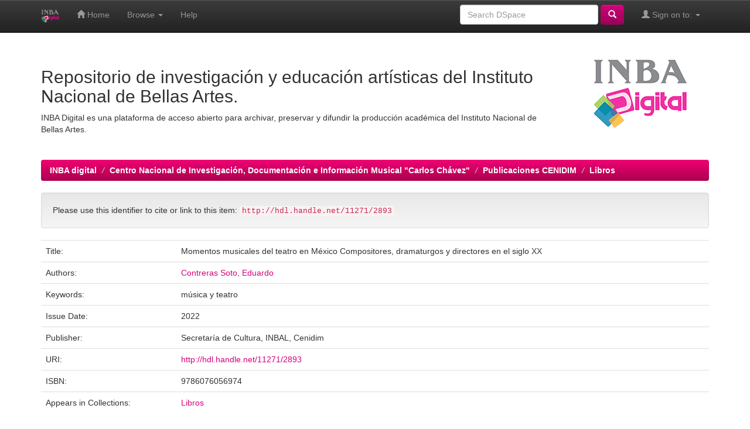

--- FILE ---
content_type: text/html;charset=UTF-8
request_url: http://inbadigital.bellasartes.gob.mx:8080/jspui/handle/11271/2893
body_size: 12012
content:


















<!DOCTYPE html>
<html>
    <head>
        <title>INBA digital: Momentos musicales del teatro en México Compositores, dramaturgos y directores en el siglo XX</title>
        <meta http-equiv="Content-Type" content="text/html; charset=UTF-8" />
        <meta name="Generator" content="DSpace 4.10-SNAPSHOT" />
        <meta name="viewport" content="width=device-width, initial-scale=1.0">
        <link rel="shortcut icon" href="/jspui/favicon.ico" type="image/x-icon"/>
	    <link rel="stylesheet" href="/jspui/static/css/jquery-ui-1.10.3.custom/redmond/jquery-ui-1.10.3.custom.css" type="text/css" />
	    <link rel="stylesheet" href="/jspui/static/css/bootstrap/bootstrap.min.css" type="text/css" />
	    <link rel="stylesheet" href="/jspui/static/css/bootstrap/bootstrap-theme.min.css" type="text/css" />
	    <link rel="stylesheet" href="/jspui/static/css/bootstrap/dspace-theme.css" type="text/css" />

        <link rel="search" type="application/opensearchdescription+xml" href="/jspui/open-search/description.xml" title="DSpace"/>


<link rel="schema.DCTERMS" href="http://purl.org/dc/terms/" />
<link rel="schema.DC" href="http://purl.org/dc/elements/1.1/" />
<meta name="DC.creator" content="Contreras Soto, Eduardo" />
<meta name="DCTERMS.dateAccepted" content="2023-04-18T04:35:41Z" scheme="DCTERMS.W3CDTF" />
<meta name="DCTERMS.available" content="2023-04-18T04:35:41Z" scheme="DCTERMS.W3CDTF" />
<meta name="DCTERMS.issued" content="2022" scheme="DCTERMS.W3CDTF" />
<meta name="DC.identifier" content="9786076056974" />
<meta name="DC.identifier" content="http://hdl.handle.net/11271/2893" scheme="DCTERMS.URI" />
<meta name="DC.language" content="es" xml:lang="es" scheme="DCTERMS.RFC1766" />
<meta name="DC.publisher" content="Secretaría de Cultura, INBAL, Cenidim" xml:lang="es" />
<meta name="DC.subject" content="música y teatro" xml:lang="es" />
<meta name="DC.title" content="Momentos musicales del teatro en México Compositores, dramaturgos y directores en el siglo XX" xml:lang="es" />
<meta name="DC.type" content="Book" xml:lang="es" />

<meta name="citation_abstract_html_url" content="http://localhost:8080/jspui/handle/11271/2893" />
<meta name="citation_keywords" content="música y teatro; Book" />
<meta name="citation_authors" content="Contreras Soto, Eduardo" />
<meta name="citation_language" content="es" />
<meta name="citation_title" content="Momentos musicales del teatro en México Compositores, dramaturgos y directores en el siglo XX" />
<meta name="citation_isbn" content="9786076056974" />
<meta name="citation_publisher" content="Secretaría de Cultura, INBAL, Cenidim" />
<meta name="citation_date" content="2022" />


        
	<script type='text/javascript' src="/jspui/static/js/jquery/jquery-1.10.2.min.js"></script>
	<script type='text/javascript' src='/jspui/static/js/jquery/jquery-ui-1.10.3.custom.min.js'></script>
	<script type='text/javascript' src='/jspui/static/js/bootstrap/bootstrap.min.js'></script>
	<script type='text/javascript' src='/jspui/static/js/holder.js'></script>
	<script type="text/javascript" src="/jspui/utils.js"></script>
    <script type="text/javascript" src="/jspui/static/js/choice-support.js"> </script>

    
    
    

<!-- HTML5 shim and Respond.js IE8 support of HTML5 elements and media queries -->
<!--[if lt IE 9]>
  <script src="/jspui/static/js/html5shiv.js"></script>
  <script src="/jspui/static/js/respond.min.js"></script>
<![endif]-->
    </head>

    
    
    <body class="undernavigation">
<a class="sr-only" href="#content">Skip navigation</a>
<header class="navbar navbar-inverse navbar-fixed-top">    
    
            <div class="container">
                























       <div class="navbar-header">
         <button type="button" class="navbar-toggle" data-toggle="collapse" data-target=".navbar-collapse">
           <span class="icon-bar"></span>
           <span class="icon-bar"></span>
           <span class="icon-bar"></span>
         </button>
         <a class="navbar-brand" href="/jspui/"><img height="25px" src="/jspui/image/dspace-logo-only.png" /></a>
       </div>
       <nav class="collapse navbar-collapse bs-navbar-collapse" role="navigation">
         <ul class="nav navbar-nav">
           <li class=""><a href="/jspui/"><span class="glyphicon glyphicon-home"></span> Home</a></li>
                
           <li class="dropdown">
             <a href="#" class="dropdown-toggle" data-toggle="dropdown">Browse <b class="caret"></b></a>
             <ul class="dropdown-menu">
               <li><a href="/jspui/community-list">Communities<br/>&amp;&nbsp;Collections</a></li>
				<li class="divider"></li>
				<li class="dropdown-header">Browse Items by:</li>
				
				
				
				      			<li><a href="/jspui/browse?type=dateissued">Issue Date</a></li>
					
				      			<li><a href="/jspui/browse?type=author">Author</a></li>
					
				      			<li><a href="/jspui/browse?type=title">Title</a></li>
					
				      			<li><a href="/jspui/browse?type=subject">Subject</a></li>
					
				    
				

            </ul>
          </li>
          <li class=""><script type="text/javascript">
<!-- Javascript starts here
document.write('<a href="#" onClick="var popupwin = window.open(\'/jspui/help/index.html\',\'dspacepopup\',\'height=600,width=550,resizable,scrollbars\');popupwin.focus();return false;">Help<\/a>');
// -->
</script><noscript><a href="/jspui/help/index.html" target="dspacepopup">Help</a></noscript></li>
       </ul>
       <div class="nav navbar-nav navbar-right">
		<ul class="nav navbar-nav navbar-right">
         <li class="dropdown">
         
             <a href="#" class="dropdown-toggle" data-toggle="dropdown"><span class="glyphicon glyphicon-user"></span> Sign on to: <b class="caret"></b></a>
	             
             <ul class="dropdown-menu">
               <li><a href="/jspui/mydspace">My DSpace</a></li>
               <li><a href="/jspui/subscribe">Receive email<br/>updates</a></li>
               <li><a href="/jspui/profile">Edit Profile</a></li>

		
             </ul>
           </li>
          </ul>
          
	
	<form method="get" action="/jspui/simple-search" class="navbar-form navbar-right" scope="search">
	    <div class="form-group">
          <input type="text" class="form-control" placeholder="Search&nbsp;DSpace" name="query" id="tequery" size="25"/>
        </div>
        <button type="submit" class="btn btn-primary"><span class="glyphicon glyphicon-search"></span></button>

	</form></div>
    </nav>

            </div>

</header>

<main id="content" role="main">
<div class="container banner">
	<div class="row">
		<div class="col-md-9 brand">
		<h1></h1>
		<h2>Repositorio de  investigación y educación artísticas del Instituto Nacional de Bellas Artes.</h2>
 
        INBA Digital es una plataforma de acceso abierto para archivar, preservar y difundir la producción académica del Instituto Nacional de Bellas Artes.
        </div>
        <div class="col-md-3"><img class="pull-right" src="/jspui/image/logo.gif">
        </div>
	</div>
</div>	
<br/>
                

<div class="container">
                



  

<ol class="breadcrumb btn-barrainba">

  <li><a href="/jspui/">INBA digital</a></li>

  <li><a href="/jspui/handle/11271/1">Centro Nacional de Investigación, Documentación e Información Musical "Carlos Chávez"</a></li>

  <li><a href="/jspui/handle/11271/730">Publicaciones CENIDIM</a></li>

  <li><a href="/jspui/handle/11271/755">Libros</a></li>

</ol>

</div>                



        
<div class="container">
		






























		
		
		
		

                
                <div class="well">Please use this identifier to cite or link to this item:
                <code>http://hdl.handle.net/11271/2893</code></div>



    
    <table class="table itemDisplayTable">
<tr><td class="metadataFieldLabel">Title:&nbsp;</td><td class="metadataFieldValue">Momentos&#x20;musicales&#x20;del&#x20;teatro&#x20;en&#x20;México&#x20;Compositores,&#x20;dramaturgos&#x20;y&#x20;directores&#x20;en&#x20;el&#x20;siglo&#x20;XX</td></tr>
<tr><td class="metadataFieldLabel">Authors:&nbsp;</td><td class="metadataFieldValue"><a class="author"href="/jspui/browse?type=author&amp;value=Contreras+Soto%2C+Eduardo">Contreras&#x20;Soto,&#x20;Eduardo</a></td></tr>
<tr><td class="metadataFieldLabel">Keywords:&nbsp;</td><td class="metadataFieldValue">música&#x20;y&#x20;teatro</td></tr>
<tr><td class="metadataFieldLabel">Issue Date:&nbsp;</td><td class="metadataFieldValue">2022</td></tr>
<tr><td class="metadataFieldLabel">Publisher:&nbsp;</td><td class="metadataFieldValue">Secretaría&#x20;de&#x20;Cultura,&#x20;INBAL,&#x20;Cenidim</td></tr>
<tr><td class="metadataFieldLabel">URI:&nbsp;</td><td class="metadataFieldValue"><a href="http://hdl.handle.net/11271/2893">http:&#x2F;&#x2F;hdl.handle.net&#x2F;11271&#x2F;2893</a></td></tr>
<tr><td class="metadataFieldLabel">ISBN:&nbsp;</td><td class="metadataFieldValue">9786076056974</td></tr>
<tr><td class="metadataFieldLabel">Appears in Collections:</td><td class="metadataFieldValue"><a href="/jspui/handle/11271/755">Libros</a><br/></td></tr>
</table><br/>
<div class="panel panel-info"><div class="panel-heading">Files in This Item:</div>
<table class="table panel-body"><tr><th id="t1" class="standard">File</th>
<th id="t2" class="standard">Description</th>
<th id="t3" class="standard">Size</th><th id="t4" class="standard">Format</th><th>&nbsp;</th></tr>
<tr><td headers="t1" class="standard"><a target="_blank" href="/jspui/bitstream/11271/2893/1/Digital_Libro_MomentosMusicales_EdContreras.pdf">Digital_Libro_MomentosMusicales_EdContreras.pdf</a></td><td headers="t2" class="standard"></td><td headers="t3" class="standard">3.7 MB</td><td headers="t4" class="standard">Adobe PDF</td><td class="standard" align="center"><a class="btn btn-primary" target="_blank" href="/jspui/bitstream/11271/2893/1/Digital_Libro_MomentosMusicales_EdContreras.pdf">View/Open</a></td></tr><tr><td headers="t1" class="standard"><a target="_blank" href="/jspui/bitstream/11271/2893/3/384PubLibMomen.pdf">384PubLibMomen.pdf</a></td><td headers="t2" class="standard"></td><td headers="t3" class="standard">7.17 MB</td><td headers="t4" class="standard">Adobe PDF</td><td class="standard" align="center"><a class="btn btn-primary" target="_blank" href="/jspui/bitstream/11271/2893/3/384PubLibMomen.pdf">View/Open</a></td></tr></table>
</div>

<div class="container row">


    <a class="btn btn-default" href="/jspui/handle/11271/2893?mode=full">
        Show full item record
    </a>

    <a class="statisticsLink  btn btn-primary" href="/jspui/handle/11271/2893/statistics"><span class="glyphicon glyphicon-stats"></span></a>

    

</div>
<br/>
    

<br/>
    

    <p class="submitFormHelp alert alert-info">Items in DSpace are protected by copyright, with all rights reserved, unless otherwise indicated.</p>
    












            

</div>
</main>
            
             <footer class="navbar navbar-inverse navbar-bottom">
             <div id="designedby" class="container text-muted">
             Theme by <a href="http://www.cineca.it"><img
                                    src="/jspui/image/logo-cineca-small.png"
                                    alt="Logo CINECA" /></a>
			<div id="footer_feedback" class="pull-right">                                    
                                <p class="text-muted"><a target="_blank" href="http://www.dspace.org/">DSpace Software</a> Copyright&nbsp;&copy;&nbsp;2002-2013&nbsp; <a target="_blank" href="http://www.duraspace.org/">Duraspace</a>&nbsp;-
                                <a target="_blank" href="/jspui/feedback">Feedback</a>
                                <a href="/jspui/htmlmap"></a></p>
                                </div>
			</div>
    </footer>
    </body>
</html>
